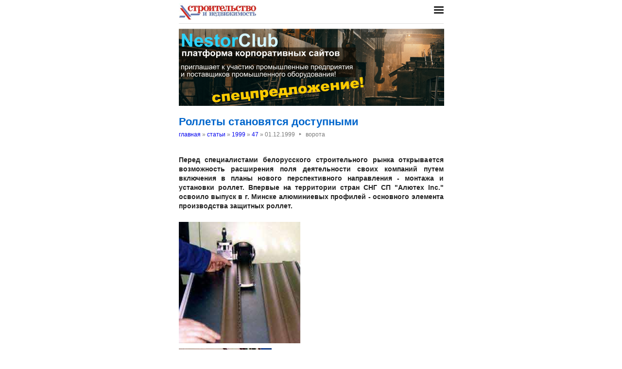

--- FILE ---
content_type: text/html; charset=utf-8
request_url: https://nestor.minsk.by/sn/1999/47/sn94714.html
body_size: 6189
content:
<!DOCTYPE html>
<html lang=ru><head><meta charset="utf-8">
<title>Роллеты становятся доступными</title>
<meta name=description content=" Перед специалистами белорусского строительного рынка открывается возможность расширения поля деятельности своих компаний путем включения в планы нового перспективного направления - монтажа и установки роллет. Впервые на территории стран СНГ СП ...">
<meta name=keywords content="">
<link href="https://core.nestormedia.com/1/core.css" rel=stylesheet>
<link rel=stylesheet href=/style.css?v6>
<script src="https://core.nestormedia.com/1/core.js"></script>

<script src="https://cdn.jsdelivr.net/npm/interactjs/dist/interact.min.js"></script>
<script src="/js-local.js"></script>

<meta name=viewport content="width=device-width, initial-scale=1.0">
<style>

</style>
<base target="_self"></head>

<body>

<div class=width>

<div class=sideww>
<div class='sidew sidew--left'>
<div class='side side--left'>
<!-- rotate-left1 -->
<!-- rotate-left2 -->
<!-- rotate-left3 -->
</div>
</div>

<div class='sidew sidew--right'>
<div class='side side--right'>
<!-- rotate-right1 -->
<!-- rotate-right2 -->
<!-- rotate-right3 -->
</div>
</div>
</div>

</div>

<div class=rrt></div>
<div class=width>
<div class=head>
<div class=head__><a href='/sn/' class=logo><img src='/sn/logo.jpg' class=logo__logo></a></div>
<div class=head__tomenu> <div class="hamburger" onclick="document.getElementById('bc').scrollIntoView({block:'center', behavior:'smooth'})"><span></span><span></span><span></span></div> </div>
</div>
</div>

<div class=main>
<div class=width>
<div class=page>
<div class='rotate rotate-text-top'><a href="https://nestorclub.com/index.pl?act=NEWSSHOW&id=2020120301"><img loading="lazy" src="/img/ax/202012031426371.png"></a></div>

<div class=page-articles>

<h1>Роллеты становятся доступными</h1>
<div class=breadcrumbs itemscope itemtype=https://schema.org/BreadcrumbList>
<a href='/sn/'>главная</a> » <span itemprop=itemListElement itemscope itemtype='https://schema.org/ListItem'>
	<a itemprop=item href='/sn/arch.html'>статьи</a>
	<meta itemprop=position content=1>
	<meta itemprop=name content='статьи'>
</span> » <span itemprop=itemListElement itemscope itemtype='https://schema.org/ListItem'>
	<a itemprop=item href='/sn/1999/'>1999</a>
	<meta itemprop=position content=2>
	<meta itemprop=name content='1999'>
</span> » <span itemprop=itemListElement itemscope itemtype='https://schema.org/ListItem'>
	<a itemprop=item href='/sn/1999/47/'>47</a>
	<meta itemprop=position content=3>
	<meta itemprop=name content='47'>
</span> » <span itemprop=itemListElement itemscope itemtype='https://schema.org/ListItem'>
	<span itemprop=item itemscope itemtype='https://schema.org/Thing' itemid='/sn/1999/47/sn94714.html'>01.12.1999<span class=date__sep>‣</span>ворота</span>
	<meta itemprop=position content=4>
	<meta itemprop=name content='01.12.1999&lt;span class=date__sep&gt;‣&lt;/span&gt;ворота'>
</span>
</div>
<div class=page__body><br><b>Перед специалистами белорусского строительного рынка открывается возможность расширения поля деятельности своих компаний путем включения в планы нового перспективного направления - монтажа и установки роллет. Впервые на территории стран СНГ СП "Алютех Inc." освоило выпуск в г. Минске алюминиевых профилей - основного элемента производства защитных роллет.</b><br><br><div class=page__bodyimg><img loading=lazy sizes="(max-width: 440px) 100vw, 545px" src=sn94714a.jpg></div><br><div class=page__bodyimg><img loading=lazy sizes="(max-width: 440px) 100vw, 545px" src=sn94714b.jpg></div><br><br>В настоящее время роллетная продукция актив но вытесняет традиционные решетки, уже не выполняющие в полном объеме возложенных на них защитных функций. Роллеты не только препятствуют несанкционированному проникновению в здание, но и являются декоративным элементом, придающим любому фасаду более эстетичный и респектабельный вид. Важно отметить и тот факт, что обладатели роллет могут не беспокоиться о сохранности столь модных сейчас стеклопакетов.<br><br>Роллеты имеет смысл устанавливать практически на всех объектах, таких, как квартиры, коттеджи, торговые павильоны, офисы, а также на объектах, нуждающихся в более высокой степени защиты, например, в банках или магазинах ювелирных изделий.<br><br>Важными достоинствами роллет являются повышенные противовзломные характеристики, свето- и солнцезащита, эстетичность, защита от пыли, шума и посторонних глаз, а также длительный срок службы при интенсивной эксплуатации.<br><br>Еще одним существенным преимуществом, определяющим выбор многих потребителей, является то, что роллеты помогают сберегать тепло в помещении, что особенно важно сегодня, когда цены на энергоносители и взгляды людей на энергосбережение радикально меняются.<br><br>Тем, кто решил приобрести роллеты, хочется посоветовать обращаться в фирмы "Алютех", "Ролгарант", "Брокфудс", уже зарекомендовавшие себя с самой лучшей стороны. Продукция указанных фирм и некоторых других прошла сертификацию по разным классам стойкости в органе по сертификации средств сохранности и безопасности Госстандарта РБ. Роллеты рассчитаны на длительный срок службы, и только надежные и зарекомендовавшие себя фирмы могут гарантировать их беспроблемную установку, гарантийное и сервисное обслуживание.<br><br>Вышеупомянутое СП "Алютех Inc." начало в Минске производство алюминиевых роллетных профилей с пенным наполнением. Впервые на территории СНГ запущены импортные линии по производству основных составляющих для изготовления роллет. Использование таких линий, по существу, предполагает соответствие уровня продукции самым высоким требованиям. Данный шаг означает завершение комплексного проекта выпуска всех основных комплектующих для производства защитных роллет на территории РБ, поскольку производство боковых крышек и защитных коробов уже было освоено компанией "Алютех" в Минске в прошлом году.<br><br>Передовые технологические линии и квалифицированный персонал позволили обеспечить производство конкурентоспособной продукции, соответствующей европейским стандартам. Все стадии технологического процесса - проектирование продукции, входной контроль сырья и комплектующих, производство профилей и аксессуаров, контроль качества готовой продукции, хранение и поставка товаров основаны на единой системе обеспечения и контроля качества. При производстве роллетных профилей используется сырье ведущих европейских производителей - "Alkan", "Dow" и "BASF". Металл немецкой компании "Alkan", мирового лидера по качеству алюминиевого проката, является одним из самых дорогих и качественных в мире и, закупая его, белорусский производитель подчеркивает: качество и надежность продукции высоки.<br><br>Полиуретановая пена, используемая в качестве наполнителя, придает профилю дополнительную устойчивость, обеспечивает шумо- и теплоизоляцию. Она является экологически чистой, не содержит углеводородных и фторхлористых соединений. Качество пенных наполнителей подтверждено международными стандартами ISO 9001.<br><br>Хотелось бы привлечь внимание потребителей роллетной продукции к такому важному моменту, как выбор металла для роллетного профиля. Пятилетний опыт производителя готовых роллетных изделий позволяет специалистам СП "Алютех Inc." компетентно утверждать, что алюминий - лучший для белорусского и российского климата роллетный материал. Ведь роллеты, как правило, находятся снаружи здания и подвергаются действию атмосферных осадков и пыли, неизбежно попадающих на роллету при сматывании ее на вал. В результате попадания песчинок стальная поверхность, даже защищенная полимером или оцинкованная, в отдельных местах все-таки повреждается. Образуются практически незаметные глазу трещины. И после дождя, при повышенной влажности, на стальной роллете появляются ржавые подтеки, свидетельствующие о коррозии металла. Роллеты же из алюминиевых профилей надежно работают на протяжении многих лет, не теряя привлекательного внешнего вида. Алюминий - более дорогой металл, но и более надежный.<br><br>Немаловажное значение для роллет имеет и такое их свойство, как эстетичность. До недавнего времени самыми распространенными цветами были белый и коричневый. Они органично вписываются в фасад любого здания, а цвета сочетаются с окнами ПВХ. Однако покупательский спрос растет, а архитекторы и дизайнеры предпочитают работать в более широкой цветовой гамме. Поэтому с августа этого года совместное предприятие "Алютех Inc" начало выпуск комплектующих для защитных роллет серого и бежевого цветов. Такая цветовая гамма удачно вписывается в фасады не только современных строений, но и зданий исторического центра города, сохраняя их неповторимый колорит и самобытность. В планах "Алютех" - расширение стандартной цветовой гаммы до 7-8 цветов. При этом необходимо уточнить, что стандартная цветовая гамма подразумевает указанные цвета без изменения цены изделия. Однако, если клиента интересуют индивидуальные расцветки, роллеты могут окрашиваться в 150 основных цветов в соответствии с RAL-картой.<br><br>Что же означает факт производства роллетных профилей и иных комплектующих в Беларуси для потребителя?<br><br>Прежде всего, существенное снижение цен на готовую продукцию. Закладывая самые качественные и одни из самых дорогих (если не самые дорогие) существующие в мире комплектующие для изготовления роллетных профилей, используя передовые производственные линии, "Алютех" имеет возможность предложить своим потребителям на территории Беларуси и России продукцию по ценам, которые равны или ниже отпускных цен ведущих европейских производителей. Это достигается за счет более низких издержек производства, снижения транспортных расходов. Розничные цены на алюминиевые защитные роллеты за последний год снизились более чем в два раза, и сейчас роллетные изделия практически сопоставимы по цене с решетками или их аналогами, но являются качественно иным продуктом.<br><br>В настоящее время наряду с предложением готовых изделий с их установкой "Алютех" приступает к активной продаже подготовленных к монтажу изделий-конструкторов. Их (после небольшого обучения) смогут устанавливать строительные компании, например, производители окон ПВХ, алюминиевых окон. Цена конструктора, соответственно, гораздо ниже цены готового изделия (на 20-30%).<br><br>Существенно увеличив объемы производства как профилей, так и готовых роллет, "Алютех" стал в больших объемах закупать электродвигатели и различные аксессуары, используемые в роллетах. За счет выхода напрямую на европейские заводы-изготовители электродвигателей и иных аксессуаров цены как на электроприводы, так и на ручные приводы тоже существенно снизились. Начало поставок комплектующих и готовых к монтажу изделий практически всем белорусским изготовителям роллет означает реальный отказ от закупок импортных профилей и готовых изделий. Если раньше отдельные потребители или поставщики могли приобрести готовые изделия в Польше дешевле, чем в РБ, то сейчас ситуация радикально изменилась: цены в Беларуси сравнялись с ценами в Польше, а по ряду позиций даже стали более низкими.<br><br>Сегодня алюминиевые роллеты становятся изделием, доступным массовому клиенту - среднему классу.<br><br><b>Людмила ДРИК</b></div>
<br><br><i>Строительство и недвижимость. Статья была опубликована в номере 47 за 1999 год в рубрике <a href='/sn/abc/%D0%B2%D0%BE%D1%80%D0%BE%D1%82%D0%B0/'>ворота</a></i>

<!-- rotate-text-bottom -->
</div>

<script src="https://yastatic.net/share2/share.js"></script>
<div class="ya-share2" data-services="vkontakte,facebook,twitter,reddit,digg,
evernote,linkedin,pocket" data-limit="3" style="margin-top:20px"></div>

</div>
<div class=rrb></div>
</div>

<!-- rotate-bottom1 -->
<!-- rotate-bottom2 -->

</div>

<div class=width>
<div class=bc id=bc><div class=menu><a class=menu__a href=/sn/news/>все новости</a><a class=menu__a href=/sn/arch.html>архив статей</a><a class=menu__a href=/sn/contacts.html>редакция</a><a class=menu__a href=/sn/press/index.html>пресс-центр</a><a class=menu__a href=/exhibitions/>выставки</a><a class=menu__a href=https://belarenda.com/>аренда техники</a><a class=menu__a href=https://arendarf.com/>аренда техники в россии</a></div></div>
<div class=cont>
<a href=/ class=none><img class=cont__nestorlogo src=/nestor.gif alt="Основная страница издательства Нестор"></a><br>
©1995-2026 Строительство и недвижимость
</div>

</div>
</div>



<script>
document.captureEvents(Event.click);document.onclick=dockclick;
function dockclick(e) { if (/https?:/.test(e.target)) {createRequest();str = e.target.id;url = "/clickdocker.pl?a=" + escape(e.target) + "&advid=" + str;request.open("GET", url, true);request.send(null);} return true;}
function createRequest() {try{request = new XMLHttpRequest();}catch (trymicrosoft) {try{request = new ActiveXObject("Msxml2.XMLHTTP");}catch(othermicrosoft){try{request=newActiveXObject("Microsoft.XMLHTTP");}catch(failed){request=false;}}};}
</script>

<!-- Yandex.Metrika counter --> <script type="text/javascript" > (function(m,e,t,r,i,k,a){m[i]=m[i]||function(){(m[i].a=m[i].a||[]).push(arguments)}; m[i].l=1*new Date();k=e.createElement(t),a=e.getElementsByTagName(t)[0],k.async=1,k.src=r,a.parentNode.insertBefore(k,a)}) (window, document, "script", "https://mc.yandex.ru/metrika/tag.js", "ym"); ym(29246180, "init", { clickmap:true, trackLinks:true, accurateTrackBounce:true, webvisor:true }); </script> <noscript><div><img src="https://mc.yandex.ru/watch/29246180" style="position:absolute; left:-9999px;" alt="" /></div></noscript> <!-- /Yandex.Metrika counter -->


<!-- nc:www:home:nestor.minsk.by --></body>
</html>
